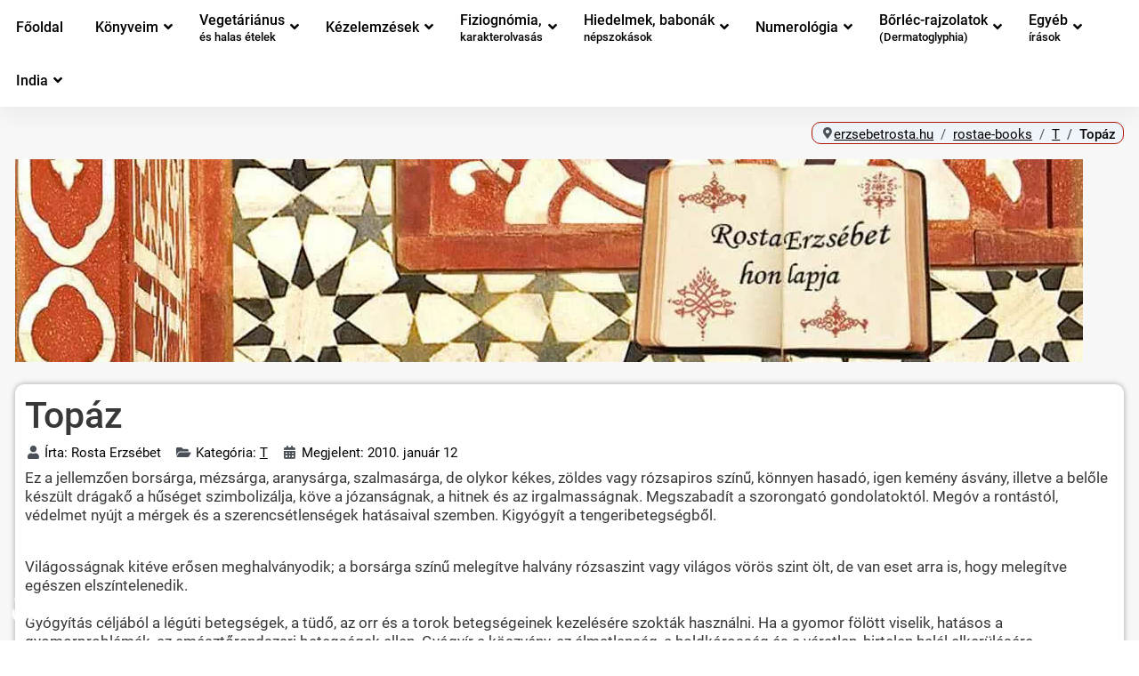

--- FILE ---
content_type: text/html; charset=utf-8
request_url: https://erzsebetrosta.hu/rostae-books/t/topaz.html
body_size: 10857
content:
<!DOCTYPE html><html lang=hu-hu dir=ltr><head><meta charset=utf-8><meta name=rights content=cc-by-sa-3.0><meta name=author content="Rosta Erzsu00e9bet"><meta name=viewport content="width=device-width, initial-scale=1"><meta name=theme-color content=#eb1e00><meta name=description content="A korábbi rostae-books.com-on található tartalmak ide költöztek."><meta name=generator content="Joomla! - Open Source Content Management"><link rel=modulepreload href=/media/com_finder/js/finder.min.js?a2c3894d062787a266d59d457ffba5481b639f64 fetchpriority=low><link rel=modulepreload href=/media/system/js/messages.min.js?7f7aa28ac8e8d42145850e8b45b3bc82ff9a6411 fetchpriority=low><title>Topáz</title><link href=/media/templates/site/cassiopeia_rosta/images/joomla-favicon.svg rel=icon type=image/svg+xml><link href=/media/templates/site/cassiopeia_rosta/images/favicon.ico rel="alternate icon" type=image/vnd.microsoft.icon><link href=/media/templates/site/cassiopeia_rosta/images/joomla-favicon-pinned.svg rel=mask-icon color=#000><link href=https://erzsebetrosta.hu/kereses.opensearch rel=search title="OpenSearch Rosta Erzsébet honlapja" type=application/opensearchdescription+xml><link href=https://erzsebetrosta.hu/rostae-books/t/topaz.html rel=canonical><link href=/media/system/css/joomla-fontawesome.min.css?2d916151af1a778b92195402143a5f32 rel=lazy-stylesheet /><noscript><link href=/media/system/css/joomla-fontawesome.min.css?2d916151af1a778b92195402143a5f32 rel=stylesheet /></noscript><link href=/media/templates/site/cassiopeia/css/global/colors_alternative.min.css?2d916151af1a778b92195402143a5f32 rel=stylesheet /><link href=/media/templates/site/cassiopeia/css/global/fonts-local_roboto.min.css?2d916151af1a778b92195402143a5f32 rel=lazy-stylesheet media=print onload="this.media='all'"/><noscript><link href=/media/templates/site/cassiopeia/css/global/fonts-local_roboto.min.css?2d916151af1a778b92195402143a5f32 rel=stylesheet /></noscript><link href=/media/templates/site/cassiopeia/css/template.min.css?2d916151af1a778b92195402143a5f32 rel=stylesheet /><link href=/media/templates/site/cassiopeia/css/vendor/joomla-custom-elements/joomla-alert.min.css?0.2.0 rel=stylesheet /><link href=/media/templates/site/cassiopeia_rosta/css/user.css?2d916151af1a778b92195402143a5f32 rel=stylesheet /><link href=/modules/mod_djmegamenu/themes/clean/css/djmegamenu.css?4.3.4.pro rel=stylesheet /><link href=/modules/mod_djmegamenu/assets/css/offcanvas_right.min.css?4.3.4.pro rel=stylesheet /><link href=/modules/mod_djmegamenu/mobilethemes/light/djmobilemenu.css?4.3.4.pro rel=stylesheet /><style>:root{--hue:214;--template-bg-light:#f0f4fb;--template-text-dark:#495057;--template-text-light:#fff;--template-link-color:#2a69b8;--template-special-color:#001B4C}</style><style>#dj-megamenu319,#dj-megamenu319sticky{background:rgba(255,255,255,1)}#dj-megamenu319 li a.dj-up_a{color:rgba(0,0,0,1)}#dj-megamenu319 li a.dj-up_a small.subtitle{color:rgba(0,0,0,1)}#dj-megamenu319sticky,#dj-megamenu319.dj-megamenu-fixed{background:rgba(255,255,255,1)}#dj-megamenu319.dj-megamenu-fixed li a.dj-up_a{color:rgba(0,0,0,1)}#dj-megamenu319.dj-megamenu-fixed li a.dj-up_a small.subtitle{color:rgba(0,0,0,1)}#dj-megamenu319 li:hover a.dj-up_a,#dj-megamenu319 li.hover a.dj-up_a,#dj-megamenu319 li.active a.dj-up_a{background:rgba(245,245,245,1)}#dj-megamenu319 li:hover a.dj-up_a,#dj-megamenu319 li.hover a.dj-up_a,#dj-megamenu319 li.active a.dj-up_a{color:rgba(173,22,0,1)}#dj-megamenu319 li:hover a.dj-up_a small.subtitle,#dj-megamenu319 li.hover a.dj-up_a small.subtitle,#dj-megamenu319 li.active a.dj-up_a small.subtitle{color:rgba(133,20,0,1)}#dj-megamenu319 li:hover div.dj-subwrap>.dj-subwrap-in,#dj-megamenu319 li.hover div.dj-subwrap>.dj-subwrap-in{background-color:rgba(242,242,242,1)}#dj-megamenu319 li:hover div.dj-subwrap li:hover>div.dj-subwrap>.dj-subwrap-in,#dj-megamenu319 li.hover div.dj-subwrap li.hover>div.dj-subwrap>.dj-subwrap-in{background-color:rgba(242,242,242,1)}#dj-megamenu319 li ul.dj-submenu>li>a{color:rgba(0,0,0,1)}#dj-megamenu319 li ul.dj-subtree>li>a{color:rgba(0,0,0,1)}#dj-megamenu319 li ul.dj-submenu>li>a small.subtitle{color:rgba(0,0,0,1)}#dj-megamenu319 li ul.dj-subtree>li{color:rgba(0,0,0,1)}#dj-megamenu319 li ul.dj-subtree>li>a small.subtitle{color:rgba(0,0,0,1)}#dj-megamenu319 li ul.dj-submenu>li>a:hover,#dj-megamenu319 li ul.dj-submenu>li>a.active,#dj-megamenu319 li ul.dj-submenu>li.hover:not(.subtree)>a{background:rgba(209,209,209,1)}#dj-megamenu319 li ul.dj-submenu>li>a:hover,#dj-megamenu319 li ul.dj-submenu>li>a.active,#dj-megamenu319 li ul.dj-submenu>li.hover:not(.subtree)>a{color:rgba(0,0,0,1)}#dj-megamenu319 li ul.dj-subtree>li>a:hover{color:rgba(0,0,0,1)}#dj-megamenu319 li ul.dj-submenu>li>a:hover small.subtitle,#dj-megamenu319 li ul.dj-submenu>li>a.active small.subtitle,#dj-megamenu319 li ul.dj-submenu>li.hover:not(.subtree)>a small.subtitle{color:rgba(0,0,0,1)}#dj-megamenu319 li ul.dj-subtree>li>a:hover small.subtitle{color:rgba(0,0,0,1)}body .dj-megamenu-overlay-box{background:rgba(0,0,0,0.3)}#dj-megamenu319.dj-megamenu-wcag *.focus,#dj-megamenu319.dj-megamenu-wcag *:focus-visible{outline-color:rgba(0,0,0,1)}</style><style>@media (min-width:980px){#dj-megamenu319mobile{display:none}}@media (max-width:979px){#dj-megamenu319,#dj-megamenu319sticky,#dj-megamenu319placeholder{display:none !important}}</style><style>.dj-hideitem{display:none !important}</style> <script type=application/json class="joomla-script-options new">{"joomla.jtext":{"MOD_FINDER_SEARCH_VALUE":"Keres\u00e9s &hellip;","ERROR":"Hiba","MESSAGE":"\u00dczenet","NOTICE":"Megjegyz\u00e9s","WARNING":"Figyelmeztet\u00e9s","JCLOSE":"Bez\u00e1r\u00e1s","JOK":"Rendben","JOPEN":"Megnyit\u00e1s"},"system.paths":{"root":"","rootFull":"https:\/\/erzsebetrosta.hu\/","base":"","baseFull":"https:\/\/erzsebetrosta.hu\/"},"csrf.token":"e580bb0c86d71f5c69b562c89b0d5d06","accessibility-options":{"labels":{"menuTitle":"Akad\u00e1lymentes\u00edt\u00e9si be\u00e1ll\u00edt\u00e1sok","increaseText":"Sz\u00f6vegm\u00e9ret n\u00f6vel\u00e9se","decreaseText":"Sz\u00f6vegm\u00e9ret cs\u00f6kkent\u00e9se","increaseTextSpacing":"Sz\u00f6vegk\u00f6z n\u00f6vel\u00e9se","decreaseTextSpacing":"Sz\u00f6vegk\u00f6z cs\u00f6kkent\u00e9se","invertColors":"Invert\u00e1lt sz\u00ednek","grayHues":"Sz\u00fcrke \u00e1rnyalatok","underlineLinks":"Hivatkoz\u00e1sok al\u00e1h\u00faz\u00e1sa","bigCursor":"Nagy kurzor","readingGuide":"Olvas\u00e1si \u00fatmutat\u00f3","textToSpeech":"Sz\u00f6veg besz\u00e9dd\u00e9","speechToText":"Besz\u00e9d sz\u00f6vegg\u00e9","resetTitle":"Alaphelyzet","closeTitle":"Bez\u00e1r\u00e1s"},"icon":{"position":{"left":{"size":"0","units":"px"}},"useEmojis":true},"hotkeys":{"enabled":true,"helpTitles":true},"textToSpeechLang":["hu-HU"],"speechToTextLang":["hu-HU"]}}</script> <script type=application/ld+json>{"@context":"https:\/\/schema.org","@type":"BreadcrumbList","itemListElement":[{"@type":"ListItem","position":1,"item":{"@id":"https:\/\/erzsebetrosta.hu\/","name":"erzsebetrosta.hu"}},{"@type":"ListItem","position":2,"item":{"@id":"https:\/\/erzsebetrosta.hu\/rostae-books.html","name":"rostae-books"}},{"@type":"ListItem","position":3,"item":{"@id":"https:\/\/erzsebetrosta.hu\/rostae-books\/t.html","name":"T"}},{"@type":"ListItem","position":4,"item":{"name":"Topáz"}}]}</script><link rel=stylesheet href=/media/com_jchoptimize/core/css/ls.effects.css?8.2.1><noscript><style>img.jch-lazyload,iframe.jch-lazyload{display:none}</style> </noscript> </head><body class="site com_content wrapper-static view-article layout-blog no-task itemid-1521 rostaebooks has-sidebar-right"> <header class="header container-header full-width"><div class="grid-child container-nav"><div class=dj-megamenu-wrapper data-joomla4 data-tmpl=cassiopeia_rosta><div id=dj-megamenu319sticky class="dj-megamenu dj-megamenu-clean dj-megamenu-wcag dj-megamenu-custom horizontalMenu  dj-fa-5 dj-megamenu-sticky" style="display: none;"> </div><ul id=dj-megamenu319 class="dj-megamenu dj-megamenu-clean dj-megamenu-wcag dj-megamenu-custom horizontalMenu  dj-fa-5" data-options='{"wrap":null,"animIn":"fadeIn","animOut":"fadeOut","animSpeed":"fast","openDelay":"0","closeDelay":"250","event":"mouseenter","eventClose":"mouseleave","fixed":"1","offset":"0","theme":"clean","direction":"ltr","wcag":"1","overlay":"0"}' data-trigger=979 role=menubar aria-label=DJ-MegaMenu> <li class="dj-up itemid2212 first" role=none><a class="dj-up_a  " href=/ role=menuitem><span><span class=title><span class=name>Főoldal</span></span></span></a></li><li class="dj-up itemid1887 parent" role=none><a class="dj-up_a  " aria-haspopup=true aria-expanded=false href=/konyveim.html role=menuitem><span class=dj-drop><span class=title><span class=name>Könyveim</span></span><span class=arrow aria-hidden=true></span></span></a><div class="dj-subwrap  multiple_cols subcols2" style=""><div class=dj-subwrap-in style=width:512px;><div class=dj-subcol style=width:256px><ul class=dj-submenu role=menu aria-label=Könyveim><li class="itemid2213 first" role=none><a href=/konyveim/hiedelmek-hagyomanyok-babonak.html role=menuitem><span class=title><span class=name>Hiedelmek, hagyományok, babonák a világ minden tájáról</span></span></a></li><li class=itemid2214 role=none><a href=/konyveim/tenyerunkben-a-jovo-riportkonyv.html role=menuitem><span class=title><span class=name>Tenyérjóslás</span></span></a></li><li class=itemid2215 role=none><a href=/konyveim/nagy-tenyerkonyv.html role=menuitem><span class=title><span class=name>Nagy tenyérkönyv</span></span></a></li><li class=itemid2216 role=none><a href=/konyveim/titokzatos-szamok-numerologia.html role=menuitem><span class=title><span class=name>Titokzatos számok</span></span></a></li><li class=itemid2217 role=none><a href=/konyveim/kezdiagnosztika.html role=menuitem><span class=title><span class=name>Kézdiagnosztika</span></span></a></li></ul></div><div class=dj-subcol style=width:256px><ul class=dj-submenu role=menu aria-label="Pályaválasztási tanácsadó"><li class="itemid2218 first" role=none><a href=/konyveim/palyavalasztasi-tanacsado.html role=menuitem><span class=title><span class=name>Pályaválasztási tanácsadó</span></span></a></li><li class=itemid2219 role=none><a href=/konyveim/csalo-csalo-autoval-a-bengali-obolig.html role=menuitem><span class=title><span class=name>Csalo! Csalo</span></span></a></li><li class=itemid2220 role=none><a href=/konyveim/vegetarianus-konyha-indiaban.html role=menuitem><span class=title><span class=name>Vegetáriánus konyha Indiában</span></span></a></li><li class=itemid2221 role=none><a href=/konyveim/kinai-kezdiagnosztika.html role=menuitem><span class=title><span class=name>Kínai kézdiagnosztika</span></span></a></li><li class=itemid2222 role=none><a href=/konyveim/hindu-tenyerjoslas.html role=menuitem><span class=title><span class=name>Hindu tenyérjóslás</span></span></a></li><li class="itemid2211 active" role=none><a class="active " href=/rostae-books.html role=menuitem><span class=title><span class=name>Rostae-books.com (Archivált tartalom)</span></span></a></li></ul></div></div></div></li><li class="dj-up itemid1904 parent" role=none><a class="dj-up_a  withsubtitle " aria-haspopup=true aria-expanded=false href=/vegetarianus-es-halas-etelek.html title="Vegetáriánus és halas ételek" role=menuitem><span class=dj-drop><span class=title><span class=name>Vegetáriánus</span><small class=subtitle>és halas ételek</small></span><span class=arrow aria-hidden=true></span></span></a><div class="dj-subwrap  single_column subcols1" style=""><div class=dj-subwrap-in style=width:256px;><div class=dj-subcol style=width:256px><ul class=dj-submenu role=menu aria-label=Vegetáriánus><li class="itemid1905 first" role=none><a href=/vegetarianus-es-halas-etelek/italok.html role=menuitem><span class=title><span class=name>Italok</span></span></a></li><li class=itemid1906 role=none><a href=/vegetarianus-es-halas-etelek/konyhai-tippek-trukkok.html role=menuitem><span class=title><span class=name>Konyhai tippek, trükkök</span></span></a></li><li class=itemid2313 role=none><a href=/vegetarianus-es-halas-etelek/edessegek-sutemenyek.html role=menuitem><span class=title><span class=name>Édességek, sütemények</span></span></a></li></ul></div></div></div></li><li class="dj-up itemid1932 parent" role=none><a class="dj-up_a  " aria-haspopup=true aria-expanded=false href=/kezelemzesek.html role=menuitem><span class=dj-drop><span class=title><span class=name>Kézelemzések</span></span><span class=arrow aria-hidden=true></span></span></a><div class="dj-subwrap  single_column subcols1" style=""><div class=dj-subwrap-in style=width:256px;><div class=dj-subcol style=width:256px><ul class=dj-submenu role=menu aria-label=Kézelemzések><li class="itemid1922 first parent" role=none><a class="dj-more " aria-haspopup=true aria-expanded=false href=/kezelemzes-gyakorlata.html role=menuitem><span class=title><span class=name>A kézelemzés gyakorlata</span></span><span class=arrow aria-hidden=true></span></a><div class="dj-subwrap  single_column subcols1" style=""><div class=dj-subwrap-in style=width:256px;><div class=dj-subcol style=width:256px><ul class=dj-submenu role=menu aria-label="A kézelemzés gyakorlata"><li class="itemid1923 first" role=none><a href=/kezelemzes-gyakorlata/kez.html role=menuitem><span class=title><span class=name>A kéz</span></span></a></li><li class=itemid1924 role=none><a href=/kezelemzes-gyakorlata/tenyer-vonalai.html role=menuitem><span class=title><span class=name>A tenyér vonalai</span></span></a></li><li class=itemid1925 role=none><a href=/kezelemzes-gyakorlata/az-ujjak.html role=menuitem><span class=title><span class=name>Az ujjak</span></span></a></li><li class=itemid1926 role=none><a href=/kezelemzes-gyakorlata/kezolvasas-kinai-orvoslas.html role=menuitem><span class=title><span class=name>Kézolvasás a hagyományos kínai orvoslásban</span></span></a></li><li class=itemid1927 role=none><a href=/kezelemzes-gyakorlata/orvosi-palmisztria.html role=menuitem><span class=title><span class=name>Orvosi palmisztria</span></span></a></li></ul></div></div></div></li><li class=itemid1933 role=none><a href=/kezelemzesek/anonim-szemelyek-kezelemzese.html role=menuitem><span class=title><span class=name>Anonim személyek kézelemzése</span></span></a></li><li class=itemid1934 role=none><a href=/kezelemzesek/ismert-emberek-kezelemzese.html role=menuitem><span class=title><span class=name>Ismert emberek kézelemzése</span></span></a></li></ul></div></div></div></li><li class="dj-up itemid1912 parent" role=none><a class="dj-up_a  withsubtitle " aria-haspopup=true aria-expanded=false href=/fiziognomia-karakterolvasas.html title="Fiziognómia - karakterolvasás" role=menuitem><span class=dj-drop><span class=title><span class=name>Fiziognómia,</span><small class=subtitle>karakterolvasás</small></span><span class=arrow aria-hidden=true></span></span></a><div class="dj-subwrap  multiple_cols subcols2" style=""><div class=dj-subwrap-in style=width:360px;><div class=dj-subcol style=width:180px><ul class=dj-submenu role=menu aria-label=Fiziognómia,><li class="itemid1913 first" role=none><a href=/fiziognomia-karakterolvasas/fulek.html role=menuitem><span class=title><span class=name>A fülek</span></span></a></li><li class=itemid1914 role=none><a href=/fiziognomia-karakterolvasas/homlok.html role=menuitem><span class=title><span class=name>A homlok</span></span></a></li><li class=itemid1915 role=none><a href=/fiziognomia-karakterolvasas/szemek.html role=menuitem><span class=title><span class=name>A szemek</span></span></a></li><li class=itemid1916 role=none><a href=/fiziognomia-karakterolvasas/szaj.html role=menuitem><span class=title><span class=name>A száj</span></span></a></li><li class=itemid1917 role=none><a href=/fiziognomia-karakterolvasas/arcszorzet-haj.html role=menuitem><span class=title><span class=name>Arcszőrzet, haj</span></span></a></li></ul></div><div class=dj-subcol style=width:180px><ul class=dj-submenu role=menu aria-label="Az arc"><li class="itemid1918 first" role=none><a href=/fiziognomia-karakterolvasas/arc.html role=menuitem><span class=title><span class=name>Az arc</span></span></a></li><li class=itemid1921 role=none><a href=/fiziognomia-karakterolvasas/orr.html role=menuitem><span class=title><span class=name>Az orr</span></span></a></li><li class=itemid1919 role=none><a href=/fiziognomia-karakterolvasas/all.html role=menuitem><span class=title><span class=name>Az áll</span></span></a></li><li class=itemid1920 role=none><a href=/fiziognomia-karakterolvasas/testreszek.html role=menuitem><span class=title><span class=name>Testrészek</span></span></a></li></ul></div></div></div></li><li class="dj-up itemid1893 parent" role=none><a class="dj-up_a  withsubtitle " aria-haspopup=true aria-expanded=false href=/hiedelmek-babonak-nepszokasok.html title="Hiedelmek, babonák, népszokások" role=menuitem><span class=dj-drop><span class=title><span class=name>Hiedelmek, babonák</span><small class=subtitle>népszokások</small></span><span class=arrow aria-hidden=true></span></span></a><div class="dj-subwrap  multiple_cols subcols2" style=""><div class=dj-subwrap-in style=width:512px;><div class=dj-subcol style=width:256px><ul class=dj-submenu role=menu aria-label="Hiedelmek, babonák"><li class="itemid1895 first" role=none><a href=/hiedelmek-babonak-nepszokasok/a-szamok-jelentese-misztikuma-es-szimbolikaja.html role=menuitem><span class=title><span class=name>A számok jelentése, misztikuma és szimbolikája</span></span></a></li><li class=itemid1896 role=none><a href=/hiedelmek-babonak-nepszokasok/az-emberi-test.html role=menuitem><span class=title><span class=name>Az emberi test</span></span></a></li><li class=itemid1897 role=none><a href=/hiedelmek-babonak-nepszokasok/bolygok-egitestek.html role=menuitem><span class=title><span class=name>Bolygók, égitestek</span></span></a></li><li class=itemid1894 role=none><a href=/hiedelmek-babonak-nepszokasok/egyeb.html role=menuitem><span class=title><span class=name>Egyéb írások</span></span></a></li><li class=itemid1902 role=none><a href=/hiedelmek-babonak-nepszokasok/gyogymodok.html role=menuitem><span class=title><span class=name>Gyógymódok</span></span></a></li></ul></div><div class=dj-subcol style=width:256px><ul class=dj-submenu role=menu aria-label="Jeles napok, ünnepek"><li class="itemid1898 first" role=none><a href=/hiedelmek-babonak-nepszokasok/jeles-napok-unnepek.html role=menuitem><span class=title><span class=name>Jeles napok, ünnepek</span></span></a></li><li class=itemid1903 role=none><a href=/hiedelmek-babonak-nepszokasok/jovendolesek.html role=menuitem><span class=title><span class=name>Jövendölések</span></span></a></li><li class=itemid1899 role=none><a href=/hiedelmek-babonak-nepszokasok/novenyvilag.html role=menuitem><span class=title><span class=name>Növényvilág</span></span></a></li><li class=itemid1900 role=none><a href=/hiedelmek-babonak-nepszokasok/szex-babonak.html role=menuitem><span class=title><span class=name>Szex-babonák</span></span></a></li><li class=itemid1901 role=none><a href=/hiedelmek-babonak-nepszokasok/allatvilag.html role=menuitem><span class=title><span class=name>Állatvilág</span></span></a></li></ul></div></div></div></li><li class="dj-up itemid1908 parent" role=none><a class="dj-up_a  " aria-haspopup=true aria-expanded=false href=/fejezetek-a-numerologiabol.html title="Fejezetek a numerológiából" role=menuitem><span class=dj-drop><span class=title><span class=name>Numerológia</span></span><span class=arrow aria-hidden=true></span></span></a><div class="dj-subwrap  single_column subcols1" style=""><div class=dj-subwrap-in style=width:256px;><div class=dj-subcol style=width:256px><ul class=dj-submenu role=menu aria-label=Numerológia><li class="itemid1909 first" role=none><a href=/fejezetek-a-numerologiabol/indiai-szammisztika-a-sorsszam.html role=menuitem><span class=title><span class=name>Indiai számmisztika - A sorsszám</span></span></a></li><li class=itemid1910 role=none><a href=/fejezetek-a-numerologiabol/klasszikus-numerologia.html role=menuitem><span class=title><span class=name>Klasszikus numerológia</span></span></a></li><li class=itemid1911 role=none><a href=/fejezetek-a-numerologiabol/modern-numerologia.html role=menuitem><span class=title><span class=name>Modern numerológia</span></span></a></li></ul></div></div></div></li><li class="dj-up itemid1928 parent" role=none><a class="dj-up_a  withsubtitle " aria-haspopup=true aria-expanded=false href=/borlec-rajzolatok-dermatoglyphia.html title="Bőrléc-rajzolatok (Dermatoglyphia)" role=menuitem><span class=dj-drop><span class=title><span class=name>Bőrléc-rajzolatok</span><small class=subtitle>(Dermatoglyphia)</small></span><span class=arrow aria-hidden=true></span></span></a><div class="dj-subwrap  single_column subcols1" style=""><div class=dj-subwrap-in style=width:256px;><div class=dj-subcol style=width:256px><ul class=dj-submenu role=menu aria-label=Bőrléc-rajzolatok><li class="itemid1929 first" role=none><a href=/borlec-rajzolatok-dermatoglyphia/borrajzolatok-tudomanya.html role=menuitem><span class=title><span class=name>A bőrrajzolatok tudománya, a dermatoglífia</span></span></a></li><li class=itemid1930 role=none><a href=/borlec-rajzolatok-dermatoglyphia/kiemelkedesek-a-tenyeren.html role=menuitem><span class=title><span class=name>Kiemelkedések a tenyéren</span></span></a></li><li class=itemid1931 role=none><a href=/borlec-rajzolatok-dermatoglyphia/szimbolumok-jelek-a-kezeken.html role=menuitem><span class=title><span class=name>Szimbólumok, jelek a kezeken</span></span></a></li></ul></div></div></div></li><li class="dj-up itemid1935 parent" role=none><a class="dj-up_a  withsubtitle " aria-haspopup=true aria-expanded=false href=/egyeb-erdekes-irasok.html title="Egyéb érdekes írások" role=menuitem><span class=dj-drop><span class=title><span class=name>Egyéb</span><small class=subtitle>írások</small></span><span class=arrow aria-hidden=true></span></span></a><div class="dj-subwrap  multiple_cols subcols3" style=""><div class=dj-subwrap-in style=width:768px;><div class=dj-subcol style=width:256px><ul class=dj-submenu role=menu aria-label=Egyéb><li class="itemid1948 first parent" role=none><a class="dj-more " aria-haspopup=true aria-expanded=false href=/olvasoink-kerdeztek.html role=menuitem><span class=title><span class=name>Olvasóink kérdezték</span></span><span class=arrow aria-hidden=true></span></a><div class="dj-subwrap  multiple_cols subcols2" style=""><div class=dj-subwrap-in style=width:512px;><div class=dj-subcol style=width:256px><ul class=dj-submenu role=menu aria-label="Olvasóink kérdezték"><li class="itemid1949 first" role=none><a href=/olvasoink-kerdeztek/hiedelmek-babonak.html role=menuitem><span class=title><span class=name>Hiedelmek, babonák</span></span></a></li><li class=itemid1950 role=none><a href=/olvasoink-kerdeztek/kezek-ujjak-kormok.html role=menuitem><span class=title><span class=name>Kezek, ujjak, körmök</span></span></a></li><li class=itemid1951 role=none><a href=/olvasoink-kerdeztek/szimbolikak.html role=menuitem><span class=title><span class=name>Szimbolikák</span></span></a></li></ul></div><div class=dj-subcol style=width:256px><ul class=dj-submenu role=menu aria-label=Számmisztika><li class="itemid1952 first" role=none><a href=/olvasoink-kerdeztek/szammisztika.html role=menuitem><span class=title><span class=name>Számmisztika</span></span></a></li><li class=itemid1953 role=none><a href=/olvasoink-kerdeztek/almok.html role=menuitem><span class=title><span class=name>Álmok</span></span></a></li><li class=itemid1954 role=none><a href=/olvasoink-kerdeztek/egyeb.html role=menuitem><span class=title><span class=name>Egyéb olvasói kérdések</span></span></a></li></ul></div></div></div></li><li class=itemid1936 role=none><a href=/egyeb-erdekes-irasok/egeszseg.html role=menuitem><span class=title><span class=name>Egészség</span></span></a></li><li class=itemid1937 role=none><a href=/egyeb-erdekes-irasok/hazai-elmenybeszamolok.html role=menuitem><span class=title><span class=name>Hazai élménybeszámolók</span></span></a></li><li class=itemid1938 role=none><a href=/egyeb-erdekes-irasok/idojaras.html role=menuitem><span class=title><span class=name>Időjárás</span></span></a></li><li class=itemid1939 role=none><a href=/egyeb-erdekes-irasok/izometrias-torna.html role=menuitem><span class=title><span class=name>Izometriás torna</span></span></a></li></ul></div><div class=dj-subcol style=width:256px><ul class=dj-submenu role=menu aria-label=Jövendölés><li class="itemid1940 first" role=none><a href=/egyeb-erdekes-irasok/jovendoles.html role=menuitem><span class=title><span class=name>Jövendölés</span></span></a></li><li class=itemid1941 role=none><a href=/egyeb-erdekes-irasok/irany-dalmacia.html role=menuitem><span class=title><span class=name>Montenegró és Albánia helyett irány Dalmácia, avagy miként utazhatunk kutyával</span></span></a></li><li class=itemid1942 role=none><a href=/egyeb-erdekes-irasok/riportok.html role=menuitem><span class=title><span class=name>Riportok</span></span></a></li><li class=itemid1943 role=none><a href=/egyeb-erdekes-irasok/szexualis-perverziok.html role=menuitem><span class=title><span class=name>Szexuális perverziók</span></span></a></li></ul></div><div class=dj-subcol style=width:256px><ul class=dj-submenu role=menu aria-label=Színek><li class="itemid1944 first" role=none><a href=/egyeb-erdekes-irasok/szinek.html role=menuitem><span class=title><span class=name>Színek</span></span></a></li><li class=itemid1945 role=none><a href=/egyeb-erdekes-irasok/tovabbi-irasok.html role=menuitem><span class=title><span class=name>További írások</span></span></a></li><li class=itemid1946 role=none><a href=/egyeb-erdekes-irasok/almok.html role=menuitem><span class=title><span class=name>Álmok</span></span></a></li><li class=itemid1947 role=none><a href=/egyeb-erdekes-irasok/erdekessegek-az-allatvilagbol.html role=menuitem><span class=title><span class=name>Érdekességek az állatvilágból</span></span></a></li></ul></div></div></div></li><li class="dj-up itemid2210 parent separator" role=none><a class="dj-up_a  " aria-haspopup=true aria-expanded=false tabindex=0 role=menuitem><span class=dj-drop><span class=title><span class=name>India</span></span><span class=arrow aria-hidden=true></span></span></a><div class="dj-subwrap open-left single_column subcols1" style=""><div class=dj-subwrap-in style=width:256px;><div class=dj-subcol style=width:256px><ul class=dj-submenu role=menu aria-label=India><li class="itemid1888 first" role=none><a href=/india-ahogy-megismertem.html role=menuitem><span class=title><span class=name>INDIA - ahogy megismertem</span></span></a></li><li class=itemid1889 role=none><a href=/india-ahogy-megismertem/delhi-es-kornyeke.html role=menuitem><span class=title><span class=name>Delhi és környéke</span></span></a></li><li class=itemid1890 role=none><a href=/india-ahogy-megismertem/del-india-kerala.html role=menuitem><span class=title><span class=name>Dél-India - Kerala</span></span></a></li><li class=itemid1891 role=none><a href=/india-ahogy-megismertem/kasmiri-kirandulas.html role=menuitem><span class=title><span class=name>Kasmiri kirándulás</span></span></a></li><li class=itemid1962 role=none><a href=/india-ahogy-megismertem/egyeb.html role=menuitem><span class=title><span class=name>Egyéb írások (India)</span></span></a></li><li class=itemid1892 role=none><a href=/autoval-a-bengali-obolig.html role=menuitem><span class=title><span class=name>Autóval a Bengáli-öbölig - Harmadszor Indiában</span></span></a></li><li class=itemid2315 role=none><a href=/konyveim/vegetarianus-konyha-indiaban.html role=menuitem><span class=title><span class=name>Vegetáriánus konyha Indiában</span></span></a></li><li class=itemid2316 role=none><a href=/fejezetek-a-numerologiabol/indiai-szammisztika-a-sorsszam.html role=menuitem><span class=title><span class=name>Indiai számmisztika - A sorsszám</span></span></a></li></ul></div></div></div></li></ul><div id=dj-megamenu319mobile class="dj-megamenu-offcanvas dj-megamenu-offcanvas-light hasSubtitles "> <a href=# class=dj-mobile-open-btn aria-label="Open mobile menu"><span class="fa fa-bars" aria-hidden=true></span></a> <aside id=dj-megamenu319offcanvas class="dj-offcanvas dj-fa-5 dj-offcanvas-light dj-offcanvas-right hasSubtitles " data-effect=1 aria-hidden=true aria-label=DJ-MegaMenu><div class=dj-offcanvas-top> <a href=# class=dj-offcanvas-close-btn aria-label="Close mobile menu"><span class="fa fa-close" aria-hidden=true></span></a> </div><div class=dj-offcanvas-content><ul class="dj-mobile-nav dj-mobile-light hasSubtitles " role=menubar> <li class="dj-mobileitem itemid-2212" role=none><a href=/ role=menuitem><span class=title><span class=name>Főoldal</span></span></a></li><li class="dj-mobileitem itemid-1887 deeper parent" role=none><a aria-haspopup=true aria-expanded=false href=/konyveim.html role=menuitem><span class=title><span class=name>Könyveim</span></span><span class=arrow aria-hidden=true></span></a><ul class=dj-mobile-nav-child><li class="dj-mobileitem itemid-2213" role=none><a href=/konyveim/hiedelmek-hagyomanyok-babonak.html role=menuitem><span class=title><span class=name>Hiedelmek, hagyományok, babonák a világ minden tájáról</span></span></a></li><li class="dj-mobileitem itemid-2214" role=none><a href=/konyveim/tenyerunkben-a-jovo-riportkonyv.html role=menuitem><span class=title><span class=name>Tenyérjóslás</span></span></a></li><li class="dj-mobileitem itemid-2215" role=none><a href=/konyveim/nagy-tenyerkonyv.html role=menuitem><span class=title><span class=name>Nagy tenyérkönyv</span></span></a></li><li class="dj-mobileitem itemid-2216" role=none><a href=/konyveim/titokzatos-szamok-numerologia.html role=menuitem><span class=title><span class=name>Titokzatos számok</span></span></a></li><li class="dj-mobileitem itemid-2217" role=none><a href=/konyveim/kezdiagnosztika.html role=menuitem><span class=title><span class=name>Kézdiagnosztika</span></span></a></li><li class="dj-mobileitem itemid-2218" role=none><a href=/konyveim/palyavalasztasi-tanacsado.html role=menuitem><span class=title><span class=name>Pályaválasztási tanácsadó</span></span></a></li><li class="dj-mobileitem itemid-2219" role=none><a href=/konyveim/csalo-csalo-autoval-a-bengali-obolig.html role=menuitem><span class=title><span class=name>Csalo! Csalo</span></span></a></li><li class="dj-mobileitem itemid-2220" role=none><a href=/konyveim/vegetarianus-konyha-indiaban.html role=menuitem><span class=title><span class=name>Vegetáriánus konyha Indiában</span></span></a></li><li class="dj-mobileitem itemid-2221" role=none><a href=/konyveim/kinai-kezdiagnosztika.html role=menuitem><span class=title><span class=name>Kínai kézdiagnosztika</span></span></a></li><li class="dj-mobileitem itemid-2222" role=none><a href=/konyveim/hindu-tenyerjoslas.html role=menuitem><span class=title><span class=name>Hindu tenyérjóslás</span></span></a></li><li class="dj-mobileitem itemid-2211 current active" role=none><a href=/rostae-books.html role=menuitem><span class=title><span class=name>Rostae-books.com (Archivált tartalom)</span></span></a></li></ul></li><li class="dj-mobileitem itemid-1904 deeper parent" role=none><a class=" withsubtitle " aria-haspopup=true aria-expanded=false href=/vegetarianus-es-halas-etelek.html title="Vegetáriánus és halas ételek" role=menuitem><span class=title><span class=name>Vegetáriánus</span><small class=subtitle>és halas ételek</small></span><span class=arrow aria-hidden=true></span></a><ul class=dj-mobile-nav-child><li class="dj-mobileitem itemid-1905" role=none><a class=" withsubtitle " href=/vegetarianus-es-halas-etelek/italok.html role=menuitem><span class=title><span class=name>Italok</span></span></a></li><li class="dj-mobileitem itemid-1906" role=none><a class=" withsubtitle " href=/vegetarianus-es-halas-etelek/konyhai-tippek-trukkok.html role=menuitem><span class=title><span class=name>Konyhai tippek, trükkök</span></span></a></li><li class="dj-mobileitem itemid-2313" role=none><a class=" withsubtitle " href=/vegetarianus-es-halas-etelek/edessegek-sutemenyek.html role=menuitem><span class=title><span class=name>Édességek, sütemények</span></span></a></li></ul></li><li class="dj-mobileitem itemid-1932 deeper parent" role=none><a class=" withsubtitle " aria-haspopup=true aria-expanded=false href=/kezelemzesek.html role=menuitem><span class=title><span class=name>Kézelemzések</span></span><span class=arrow aria-hidden=true></span></a><ul class=dj-mobile-nav-child><li class="dj-mobileitem itemid-1922 deeper parent" role=none><a class=" withsubtitle " aria-haspopup=true aria-expanded=false href=/kezelemzes-gyakorlata.html role=menuitem><span class=title><span class=name>A kézelemzés gyakorlata</span></span><span class=arrow aria-hidden=true></span></a><ul class=dj-mobile-nav-child><li class="dj-mobileitem itemid-1923" role=none><a class=" withsubtitle " href=/kezelemzes-gyakorlata/kez.html role=menuitem><span class=title><span class=name>A kéz</span></span></a></li><li class="dj-mobileitem itemid-1924" role=none><a class=" withsubtitle " href=/kezelemzes-gyakorlata/tenyer-vonalai.html role=menuitem><span class=title><span class=name>A tenyér vonalai</span></span></a></li><li class="dj-mobileitem itemid-1925" role=none><a class=" withsubtitle " href=/kezelemzes-gyakorlata/az-ujjak.html role=menuitem><span class=title><span class=name>Az ujjak</span></span></a></li><li class="dj-mobileitem itemid-1926" role=none><a class=" withsubtitle " href=/kezelemzes-gyakorlata/kezolvasas-kinai-orvoslas.html role=menuitem><span class=title><span class=name>Kézolvasás a hagyományos kínai orvoslásban</span></span></a></li><li class="dj-mobileitem itemid-1927" role=none><a class=" withsubtitle " href=/kezelemzes-gyakorlata/orvosi-palmisztria.html role=menuitem><span class=title><span class=name>Orvosi palmisztria</span></span></a></li></ul></li><li class="dj-mobileitem itemid-1933" role=none><a class=" withsubtitle " href=/kezelemzesek/anonim-szemelyek-kezelemzese.html role=menuitem><span class=title><span class=name>Anonim személyek kézelemzése</span></span></a></li><li class="dj-mobileitem itemid-1934" role=none><a class=" withsubtitle " href=/kezelemzesek/ismert-emberek-kezelemzese.html role=menuitem><span class=title><span class=name>Ismert emberek kézelemzése</span></span></a></li></ul></li><li class="dj-mobileitem itemid-1912 deeper parent" role=none><a class=" withsubtitle withsubtitle " aria-haspopup=true aria-expanded=false href=/fiziognomia-karakterolvasas.html title="Fiziognómia - karakterolvasás" role=menuitem><span class=title><span class=name>Fiziognómia,</span><small class=subtitle>karakterolvasás</small></span><span class=arrow aria-hidden=true></span></a><ul class=dj-mobile-nav-child><li class="dj-mobileitem itemid-1913" role=none><a class=" withsubtitle withsubtitle " href=/fiziognomia-karakterolvasas/fulek.html role=menuitem><span class=title><span class=name>A fülek</span></span></a></li><li class="dj-mobileitem itemid-1914" role=none><a class=" withsubtitle withsubtitle " href=/fiziognomia-karakterolvasas/homlok.html role=menuitem><span class=title><span class=name>A homlok</span></span></a></li><li class="dj-mobileitem itemid-1915" role=none><a class=" withsubtitle withsubtitle " href=/fiziognomia-karakterolvasas/szemek.html role=menuitem><span class=title><span class=name>A szemek</span></span></a></li><li class="dj-mobileitem itemid-1916" role=none><a class=" withsubtitle withsubtitle " href=/fiziognomia-karakterolvasas/szaj.html role=menuitem><span class=title><span class=name>A száj</span></span></a></li><li class="dj-mobileitem itemid-1917" role=none><a class=" withsubtitle withsubtitle " href=/fiziognomia-karakterolvasas/arcszorzet-haj.html role=menuitem><span class=title><span class=name>Arcszőrzet, haj</span></span></a></li><li class="dj-mobileitem itemid-1918" role=none><a class=" withsubtitle withsubtitle " href=/fiziognomia-karakterolvasas/arc.html role=menuitem><span class=title><span class=name>Az arc</span></span></a></li><li class="dj-mobileitem itemid-1921" role=none><a class=" withsubtitle withsubtitle " href=/fiziognomia-karakterolvasas/orr.html role=menuitem><span class=title><span class=name>Az orr</span></span></a></li><li class="dj-mobileitem itemid-1919" role=none><a class=" withsubtitle withsubtitle " href=/fiziognomia-karakterolvasas/all.html role=menuitem><span class=title><span class=name>Az áll</span></span></a></li><li class="dj-mobileitem itemid-1920" role=none><a class=" withsubtitle withsubtitle " href=/fiziognomia-karakterolvasas/testreszek.html role=menuitem><span class=title><span class=name>Testrészek</span></span></a></li></ul></li><li class="dj-mobileitem itemid-1893 deeper parent" role=none><a class=" withsubtitle withsubtitle withsubtitle " aria-haspopup=true aria-expanded=false href=/hiedelmek-babonak-nepszokasok.html title="Hiedelmek, babonák, népszokások" role=menuitem><span class=title><span class=name>Hiedelmek, babonák</span><small class=subtitle>népszokások</small></span><span class=arrow aria-hidden=true></span></a><ul class=dj-mobile-nav-child><li class="dj-mobileitem itemid-1895" role=none><a class=" withsubtitle withsubtitle withsubtitle " href=/hiedelmek-babonak-nepszokasok/a-szamok-jelentese-misztikuma-es-szimbolikaja.html role=menuitem><span class=title><span class=name>A számok jelentése, misztikuma és szimbolikája</span></span></a></li><li class="dj-mobileitem itemid-1896" role=none><a class=" withsubtitle withsubtitle withsubtitle " href=/hiedelmek-babonak-nepszokasok/az-emberi-test.html role=menuitem><span class=title><span class=name>Az emberi test</span></span></a></li><li class="dj-mobileitem itemid-1897" role=none><a class=" withsubtitle withsubtitle withsubtitle " href=/hiedelmek-babonak-nepszokasok/bolygok-egitestek.html role=menuitem><span class=title><span class=name>Bolygók, égitestek</span></span></a></li><li class="dj-mobileitem itemid-1894" role=none><a class=" withsubtitle withsubtitle withsubtitle " href=/hiedelmek-babonak-nepszokasok/egyeb.html role=menuitem><span class=title><span class=name>Egyéb írások</span></span></a></li><li class="dj-mobileitem itemid-1902" role=none><a class=" withsubtitle withsubtitle withsubtitle " href=/hiedelmek-babonak-nepszokasok/gyogymodok.html role=menuitem><span class=title><span class=name>Gyógymódok</span></span></a></li><li class="dj-mobileitem itemid-1898" role=none><a class=" withsubtitle withsubtitle withsubtitle " href=/hiedelmek-babonak-nepszokasok/jeles-napok-unnepek.html role=menuitem><span class=title><span class=name>Jeles napok, ünnepek</span></span></a></li><li class="dj-mobileitem itemid-1903" role=none><a class=" withsubtitle withsubtitle withsubtitle " href=/hiedelmek-babonak-nepszokasok/jovendolesek.html role=menuitem><span class=title><span class=name>Jövendölések</span></span></a></li><li class="dj-mobileitem itemid-1899" role=none><a class=" withsubtitle withsubtitle withsubtitle " href=/hiedelmek-babonak-nepszokasok/novenyvilag.html role=menuitem><span class=title><span class=name>Növényvilág</span></span></a></li><li class="dj-mobileitem itemid-1900" role=none><a class=" withsubtitle withsubtitle withsubtitle " href=/hiedelmek-babonak-nepszokasok/szex-babonak.html role=menuitem><span class=title><span class=name>Szex-babonák</span></span></a></li><li class="dj-mobileitem itemid-1901" role=none><a class=" withsubtitle withsubtitle withsubtitle " href=/hiedelmek-babonak-nepszokasok/allatvilag.html role=menuitem><span class=title><span class=name>Állatvilág</span></span></a></li></ul></li><li class="dj-mobileitem itemid-1908 deeper parent" role=none><a class=" withsubtitle withsubtitle withsubtitle " aria-haspopup=true aria-expanded=false href=/fejezetek-a-numerologiabol.html title="Fejezetek a numerológiából" role=menuitem><span class=title><span class=name>Numerológia</span></span><span class=arrow aria-hidden=true></span></a><ul class=dj-mobile-nav-child><li class="dj-mobileitem itemid-1909" role=none><a class=" withsubtitle withsubtitle withsubtitle " href=/fejezetek-a-numerologiabol/indiai-szammisztika-a-sorsszam.html role=menuitem><span class=title><span class=name>Indiai számmisztika - A sorsszám</span></span></a></li><li class="dj-mobileitem itemid-1910" role=none><a class=" withsubtitle withsubtitle withsubtitle " href=/fejezetek-a-numerologiabol/klasszikus-numerologia.html role=menuitem><span class=title><span class=name>Klasszikus numerológia</span></span></a></li><li class="dj-mobileitem itemid-1911" role=none><a class=" withsubtitle withsubtitle withsubtitle " href=/fejezetek-a-numerologiabol/modern-numerologia.html role=menuitem><span class=title><span class=name>Modern numerológia</span></span></a></li></ul></li><li class="dj-mobileitem itemid-1928 deeper parent" role=none><a class=" withsubtitle withsubtitle withsubtitle withsubtitle " aria-haspopup=true aria-expanded=false href=/borlec-rajzolatok-dermatoglyphia.html title="Bőrléc-rajzolatok (Dermatoglyphia)" role=menuitem><span class=title><span class=name>Bőrléc-rajzolatok</span><small class=subtitle>(Dermatoglyphia)</small></span><span class=arrow aria-hidden=true></span></a><ul class=dj-mobile-nav-child><li class="dj-mobileitem itemid-1929" role=none><a class=" withsubtitle withsubtitle withsubtitle withsubtitle " href=/borlec-rajzolatok-dermatoglyphia/borrajzolatok-tudomanya.html role=menuitem><span class=title><span class=name>A bőrrajzolatok tudománya, a dermatoglífia</span></span></a></li><li class="dj-mobileitem itemid-1930" role=none><a class=" withsubtitle withsubtitle withsubtitle withsubtitle " href=/borlec-rajzolatok-dermatoglyphia/kiemelkedesek-a-tenyeren.html role=menuitem><span class=title><span class=name>Kiemelkedések a tenyéren</span></span></a></li><li class="dj-mobileitem itemid-1931" role=none><a class=" withsubtitle withsubtitle withsubtitle withsubtitle " href=/borlec-rajzolatok-dermatoglyphia/szimbolumok-jelek-a-kezeken.html role=menuitem><span class=title><span class=name>Szimbólumok, jelek a kezeken</span></span></a></li></ul></li><li class="dj-mobileitem itemid-1935 deeper parent" role=none><a class=" withsubtitle withsubtitle withsubtitle withsubtitle withsubtitle " aria-haspopup=true aria-expanded=false href=/egyeb-erdekes-irasok.html title="Egyéb érdekes írások" role=menuitem><span class=title><span class=name>Egyéb</span><small class=subtitle>írások</small></span><span class=arrow aria-hidden=true></span></a><ul class=dj-mobile-nav-child><li class="dj-mobileitem itemid-1948 deeper parent" role=none><a class=" withsubtitle withsubtitle withsubtitle withsubtitle withsubtitle " aria-haspopup=true aria-expanded=false href=/olvasoink-kerdeztek.html role=menuitem><span class=title><span class=name>Olvasóink kérdezték</span></span><span class=arrow aria-hidden=true></span></a><ul class=dj-mobile-nav-child><li class="dj-mobileitem itemid-1949" role=none><a class=" withsubtitle withsubtitle withsubtitle withsubtitle withsubtitle " href=/olvasoink-kerdeztek/hiedelmek-babonak.html role=menuitem><span class=title><span class=name>Hiedelmek, babonák</span></span></a></li><li class="dj-mobileitem itemid-1950" role=none><a class=" withsubtitle withsubtitle withsubtitle withsubtitle withsubtitle " href=/olvasoink-kerdeztek/kezek-ujjak-kormok.html role=menuitem><span class=title><span class=name>Kezek, ujjak, körmök</span></span></a></li><li class="dj-mobileitem itemid-1951" role=none><a class=" withsubtitle withsubtitle withsubtitle withsubtitle withsubtitle " href=/olvasoink-kerdeztek/szimbolikak.html role=menuitem><span class=title><span class=name>Szimbolikák</span></span></a></li><li class="dj-mobileitem itemid-1952" role=none><a class=" withsubtitle withsubtitle withsubtitle withsubtitle withsubtitle " href=/olvasoink-kerdeztek/szammisztika.html role=menuitem><span class=title><span class=name>Számmisztika</span></span></a></li><li class="dj-mobileitem itemid-1953" role=none><a class=" withsubtitle withsubtitle withsubtitle withsubtitle withsubtitle " href=/olvasoink-kerdeztek/almok.html role=menuitem><span class=title><span class=name>Álmok</span></span></a></li><li class="dj-mobileitem itemid-1954" role=none><a class=" withsubtitle withsubtitle withsubtitle withsubtitle withsubtitle " href=/olvasoink-kerdeztek/egyeb.html role=menuitem><span class=title><span class=name>Egyéb olvasói kérdések</span></span></a></li></ul></li><li class="dj-mobileitem itemid-1936" role=none><a class=" withsubtitle withsubtitle withsubtitle withsubtitle withsubtitle " href=/egyeb-erdekes-irasok/egeszseg.html role=menuitem><span class=title><span class=name>Egészség</span></span></a></li><li class="dj-mobileitem itemid-1937" role=none><a class=" withsubtitle withsubtitle withsubtitle withsubtitle withsubtitle " href=/egyeb-erdekes-irasok/hazai-elmenybeszamolok.html role=menuitem><span class=title><span class=name>Hazai élménybeszámolók</span></span></a></li><li class="dj-mobileitem itemid-1938" role=none><a class=" withsubtitle withsubtitle withsubtitle withsubtitle withsubtitle " href=/egyeb-erdekes-irasok/idojaras.html role=menuitem><span class=title><span class=name>Időjárás</span></span></a></li><li class="dj-mobileitem itemid-1939" role=none><a class=" withsubtitle withsubtitle withsubtitle withsubtitle withsubtitle " href=/egyeb-erdekes-irasok/izometrias-torna.html role=menuitem><span class=title><span class=name>Izometriás torna</span></span></a></li><li class="dj-mobileitem itemid-1940" role=none><a class=" withsubtitle withsubtitle withsubtitle withsubtitle withsubtitle " href=/egyeb-erdekes-irasok/jovendoles.html role=menuitem><span class=title><span class=name>Jövendölés</span></span></a></li><li class="dj-mobileitem itemid-1941" role=none><a class=" withsubtitle withsubtitle withsubtitle withsubtitle withsubtitle " href=/egyeb-erdekes-irasok/irany-dalmacia.html role=menuitem><span class=title><span class=name>Montenegró és Albánia helyett irány Dalmácia, avagy miként utazhatunk kutyával</span></span></a></li><li class="dj-mobileitem itemid-1942" role=none><a class=" withsubtitle withsubtitle withsubtitle withsubtitle withsubtitle " href=/egyeb-erdekes-irasok/riportok.html role=menuitem><span class=title><span class=name>Riportok</span></span></a></li><li class="dj-mobileitem itemid-1943" role=none><a class=" withsubtitle withsubtitle withsubtitle withsubtitle withsubtitle " href=/egyeb-erdekes-irasok/szexualis-perverziok.html role=menuitem><span class=title><span class=name>Szexuális perverziók</span></span></a></li><li class="dj-mobileitem itemid-1944" role=none><a class=" withsubtitle withsubtitle withsubtitle withsubtitle withsubtitle " href=/egyeb-erdekes-irasok/szinek.html role=menuitem><span class=title><span class=name>Színek</span></span></a></li><li class="dj-mobileitem itemid-1945" role=none><a class=" withsubtitle withsubtitle withsubtitle withsubtitle withsubtitle " href=/egyeb-erdekes-irasok/tovabbi-irasok.html role=menuitem><span class=title><span class=name>További írások</span></span></a></li><li class="dj-mobileitem itemid-1946" role=none><a class=" withsubtitle withsubtitle withsubtitle withsubtitle withsubtitle " href=/egyeb-erdekes-irasok/almok.html role=menuitem><span class=title><span class=name>Álmok</span></span></a></li><li class="dj-mobileitem itemid-1947" role=none><a class=" withsubtitle withsubtitle withsubtitle withsubtitle withsubtitle " href=/egyeb-erdekes-irasok/erdekessegek-az-allatvilagbol.html role=menuitem><span class=title><span class=name>Érdekességek az állatvilágból</span></span></a></li></ul></li><li class="dj-mobileitem itemid-2210 divider deeper parent" role=none><a class=" withsubtitle withsubtitle withsubtitle withsubtitle withsubtitle " aria-haspopup=true aria-expanded=false tabindex=0 role=menuitem><span class=title><span class=name>India</span></span><span class=arrow aria-hidden=true></span></a><ul class=dj-mobile-nav-child><li class="dj-mobileitem itemid-1888" role=none><a class=" withsubtitle withsubtitle withsubtitle withsubtitle withsubtitle " href=/india-ahogy-megismertem.html role=menuitem><span class=title><span class=name>INDIA - ahogy megismertem</span></span></a></li><li class="dj-mobileitem itemid-1889" role=none><a class=" withsubtitle withsubtitle withsubtitle withsubtitle withsubtitle " href=/india-ahogy-megismertem/delhi-es-kornyeke.html role=menuitem><span class=title><span class=name>Delhi és környéke</span></span></a></li><li class="dj-mobileitem itemid-1890" role=none><a class=" withsubtitle withsubtitle withsubtitle withsubtitle withsubtitle " href=/india-ahogy-megismertem/del-india-kerala.html role=menuitem><span class=title><span class=name>Dél-India - Kerala</span></span></a></li><li class="dj-mobileitem itemid-1891" role=none><a class=" withsubtitle withsubtitle withsubtitle withsubtitle withsubtitle " href=/india-ahogy-megismertem/kasmiri-kirandulas.html role=menuitem><span class=title><span class=name>Kasmiri kirándulás</span></span></a></li><li class="dj-mobileitem itemid-1962" role=none><a class=" withsubtitle withsubtitle withsubtitle withsubtitle withsubtitle " href=/india-ahogy-megismertem/egyeb.html role=menuitem><span class=title><span class=name>Egyéb írások (India)</span></span></a></li><li class="dj-mobileitem itemid-1892" role=none><a class=" withsubtitle withsubtitle withsubtitle withsubtitle withsubtitle " href=/autoval-a-bengali-obolig.html role=menuitem><span class=title><span class=name>Autóval a Bengáli-öbölig - Harmadszor Indiában</span></span></a></li><li class="dj-mobileitem itemid-2315" role=none><a class=" withsubtitle withsubtitle withsubtitle withsubtitle withsubtitle " href=/konyveim/vegetarianus-konyha-indiaban.html role=menuitem><span class=title><span class=name>Vegetáriánus konyha Indiában</span></span></a></li><li class="dj-mobileitem itemid-2316" role=none><a class=" withsubtitle withsubtitle withsubtitle withsubtitle withsubtitle " href=/fejezetek-a-numerologiabol/indiai-szammisztika-a-sorsszam.html role=menuitem><span class=title><span class=name>Indiai számmisztika - A sorsszám</span></span></a></li></ul></li></ul></div></aside></div></div></div></header><div class=site-grid><div class="grid-child container-component"> <nav class=mod-breadcrumbs__wrapper aria-label=Breadcrumbs><ol class="mod-breadcrumbs breadcrumb px-2 py-0"> <li class="mod-breadcrumbs__divider float-start"> <span class="divider icon-location icon-fw fa-xs" aria-hidden=true></span> </li> <li class="mt-1 mod-breadcrumbs__item breadcrumb-item"><a href=/ class=pathway><span>erzsebetrosta.hu</span></a></li><li class="mt-1 mod-breadcrumbs__item breadcrumb-item"><a href=/rostae-books.html class=pathway><span>rostae-books</span></a></li><li class="mt-1 mod-breadcrumbs__item breadcrumb-item"><a href=/rostae-books/t.html class=pathway><span>T</span></a></li><li class="mt-1 mod-breadcrumbs__item breadcrumb-item active"><span>Topáz</span></li> </ol> </nav><div class="main-top no-card tophead"><div id=mod-custom91 class="mod-custom custom"> <picture> <source media="(max-width: 610px)" srcset=/images/headers/small-screen/header.webp type=image/webp> <source media="(max-width: 610px)" srcset=/images/headers/small-screen/header.jpg> <source srcset=/images/headers/header.webp type=image/webp> <img src=/images/headers/header.jpg alt="Rosta Erzsébet weboldala" fetchpriority=high> </picture></div></div><div id=system-message-container aria-live=polite></div><main><div class="com-content-article item-pagerostaebooks" itemscope itemtype=https://schema.org/Article><meta itemprop=inLanguage content=hu-HU><div class=page-header><h1 itemprop=headline> Topáz </h1></div><dl class="article-info text-muted"> <dt class=article-info-term> </dt><dd class=createdby itemprop=author itemscope itemtype=https://schema.org/Person> <span class="icon-user icon-fw" aria-hidden=true></span> <span>Írta: <span itemprop=name>Rosta Erzsébet</span></span> </dd><dd class=category-name> <span class="icon-folder-open icon-fw" aria-hidden=true></span> <span>Kategória: <a href=/rostae-books/t.html itemprop=genre>T</a></span> </dd><dd class=published> <span class="icon-calendar icon-fw" aria-hidden=true></span> <time datetime=2010-01-12T10:33:32+01:00 itemprop=datePublished> Megjelent: 2010. január 12 </time> </dd> </dl><div itemprop=articleBody class=com-content-article__body><p>Ez a jellemzően borsárga, mézsárga, aranysárga, szalmasárga, de olykor kékes, zöldes vagy rózsapiros színű, könnyen hasadó, igen kemény ásvány, illetve a belőle készült drágakő a hűséget szimbolizálja, köve a józanságnak, a hitnek és az irgalmasságnak. Megszabadít a szorongató gondolatoktól. Megóv a rontástól, védelmet nyújt a mérgek és a szerencsétlenségek hatásaival szemben. Kigyógyít a tengeribetegségből.</p><p><br />Világosságnak kitéve erősen meghalványodik; a borsárga színű melegítve halvány rózsaszint vagy világos vörös szint ölt, de van eset arra is, hogy melegítve egészen elszíntelenedik.<br /><br />Gyógyítás céljából a légúti betegségek, a tüdő, az orr és a torok betegségeinek kezelésére szokták használni. Ha a gyomor fölött viselik, hatásos a gyomorproblémák, az emésztőrendszeri betegségek ellen. Gyógyír a köszvény, az álmatlanság, a holdkórosság és a váratlan, hirtelen halál elkerülésére.<br /><br />Ha szív közelében hordják, a szomorúságot boldogsággá változtatja. Őszinte és odaadó barátságot szavatol. Viselőjét gazdaggá teszi. Csillapítja a dühöt.<br /><br />Aki a barátságtalan, ködös, havas novemberben látta meg a napvilágot, meg kell becsülnie a borostyánszínű topázt, a barátok és az igaz szeretők emblémáját.<br /><br />Szerencseköve az Ikreknek, viszont a Halak és a Szüzek ne viseljék.<br /><br /></p></div><dl class="article-info text-muted"><dd class=modified> <span class="icon-calendar icon-fw" aria-hidden=true></span> <time datetime=2022-10-18T15:41:16+02:00 itemprop=dateModified> Módosítás: 2022. október 18 </time> </dd> </dl> </div> </main><div class="main-bottom no-card "> </div> </div><div class="grid-child container-sidebar-right"><div class="sidebar-right card "><h3 class="card-header ">Keresés</h3><div class=card-body><form class="mod-finder js-finder-searchform form-search" action=/kereses.html method=get role=search> <label for=mod-finder-searchword323 class="visually-hidden finder">Keresés</label><div class="mod-finder__search input-group"><input type=text name=q id=mod-finder-searchword323 class="js-finder-search-query form-control" value="" placeholder="Keresés &hellip;"><button class="btn btn-primary" type=submit><span class="icon-search icon-white" aria-hidden=true></span> Keresés</button></div></form></div></div><div class="sidebar-right card "><h3 class="card-header ">Kapcsolódó cikkeink</h3><div class=card-body><ul class="mod-articlescategory category-module mod-list"> <li><div class=mod-articles-category-group>2000. augusztus:</div><ul> <li> <a href=/rostae-books/t/tabu.html class="mod-articles-category-title ">Tabu</a> </li> <li> <a href=/rostae-books/t/takaritas.html class="mod-articles-category-title ">Takarítás</a> </li> <li> <a href=/rostae-books/t/talizman.html class="mod-articles-category-title ">Talizmán</a> </li> <li> <a href=/rostae-books/t/taltos.html class="mod-articles-category-title ">Táltos</a> </li> <li> <a href=/rostae-books/t/tehen.html class="mod-articles-category-title ">Tehén</a> </li> <li> <a href=/rostae-books/t/tej.html class="mod-articles-category-title ">Tej</a> </li> <li> <a href=/rostae-books/t/teknsbeka.html class="mod-articles-category-title ">Teknősbéka</a> </li> <li> <a href=/rostae-books/t/temetes.html class="mod-articles-category-title ">Temetés</a> </li> <li> <a href=/rostae-books/t/temet.html class="mod-articles-category-title ">Temető</a> </li> <li> <a href=/rostae-books/t/tenger.html class="mod-articles-category-title ">Tenger</a> </li> <li> <a href=/rostae-books/t/tengeresz.html class="mod-articles-category-title ">Tengerész</a> </li> <li> <a href=/rostae-books/t/terhesseg.html class="mod-articles-category-title ">Terhesség</a> </li> </ul> </li> </ul> </div> </div><div class="sidebar-right card "><h3 class="card-header ">Legolvasotabb írásaink</h3><div class=card-body><ul class="mostread mod-list"> <li itemscope itemtype=https://schema.org/Article> <a href=/egyeb-erdekes-irasok/almok/alomfejtes-a-tol-z-ig.html itemprop=url> <span itemprop=name> Álomfejtés A-tól Z-ig </span> </a> </li> <li itemscope itemtype=https://schema.org/Article> <a href=/egyeb-erdekes-irasok/almok/alomszotar.html itemprop=url> <span itemprop=name> Álomszótár </span> </a> </li> <li itemscope itemtype=https://schema.org/Article> <a href=/ itemprop=url> <span itemprop=name> Önéletrajz helyett </span> </a> </li> <li itemscope itemtype=https://schema.org/Article> <a href=/egyeb-erdekes-irasok/almok/alomfejtes.html itemprop=url> <span itemprop=name> Álomfejtés </span> </a> </li> <li itemscope itemtype=https://schema.org/Article> <a href=/olvasoink-kerdeztek/almok/mit-jelent-a-fog-elvesztesenek-alma.html itemprop=url> <span itemprop=name> Mit jelent a fog elvesztésének álma? </span> </a> </li> <li itemscope itemtype=https://schema.org/Article> <a href=/hiedelmek-babonak-nepszokasok/az-emberi-test/viszketes.html itemprop=url> <span itemprop=name> Viszketés </span> </a> </li> <li itemscope itemtype=https://schema.org/Article> <a href=/fejezetek-a-numerologiabol/klasszikus-numerologia/osszetett-szamok.html itemprop=url> <span itemprop=name> Összetett számok </span> </a> </li> <li itemscope itemtype=https://schema.org/Article> <a href=/egyeb-erdekes-irasok/egeszseg/mennyi-ideig-marad-gyomrunkban-az-etel.html itemprop=url> <span itemprop=name> Mennyi ideig marad gyomrunkban az étel? </span> </a> </li> <li itemscope itemtype=https://schema.org/Article> <a href=/olvasoink-kerdeztek/almok/mikent-ertelmezheto-a-tuzvesz-alma.html itemprop=url> <span itemprop=name> Miként értelmezhető a tűzvész álma? </span> </a> </li> <li itemscope itemtype=https://schema.org/Article> <a href=/olvasoink-kerdeztek/almok/mit-jelent-a-hajhullas-a-kopaszodas-alma.html itemprop=url> <span itemprop=name> Mit jelent a hajhullás, a kopaszodás álma? </span> </a> </li> </ul> </div> </div> </div><div class="grid-child container-bottom-a"><div class="bottom-a card "><div class=card-body><div id=mod-custom324 class="mod-custom custom"><div class=row><div class=col><h5 class=text-uppercase> erzsebetrosta.hu </h5><ul> <li><a href=/rostae-books.html>rostae-books.com</a></li> <li><a href=/vendegkonyv.html>Vendégkönyv (archiv)</a></li> <li><a href=/partnereim.html>Partnereim</a></li> <li><a href=/kereses.html>Keresés</a></li> <li><a href=/kapcsolat.html>Kapcsolat</a></li> </ul> </div><div class=col><h5 class=text-uppercase> Kézelemézés </h5><ul> <li><a href=/kezelemzesek/anonim-szemelyek-kezelemzese.html>Anonim személyek kézelemzése</a></li> <li><a href=/kezelemzesek/ismert-emberek-kezelemzese.html>Ismert emberek kézelemzése</a></li> <li><a href=/kezelemzes-gyakorlata.html>A kézelemzés gyakorlata</a></li> </ul> </div><div class=col><h5 class=text-uppercase> Álmok, álomfejtés </h5><ul> <li><a href=/egyeb-erdekes-irasok/almok/alomfejtes-a-tol-z-ig.html>Álomfejtés A-tól Z-ig</a></li> <li><a href=/egyeb-erdekes-irasok/almok/alomfejtes.html>Álomfejtés</a></li> <li><a href=/egyeb-erdekes-irasok/almok.html>Álmok témakörű cikkeim</a></li> </ul> </div><div class=col><h5 class=text-uppercase> További tartalmak </h5><ul> <li><a href=/hiedelmek-babonak-nepszokasok.html>Hiedelmek, babonák, népszokások</a></li> <li><a href=/fejezetek-a-numerologiabol.html>Fejezetek a numerológiából</a></li> <li><a href=/borlec-rajzolatok-dermatoglyphia.html>Bőrléc-rajzolatok (Dermatoglyphia)</a></li> <li><a href=/fiziognomia-karakterolvasas.html>Fiziognómia - karakterolvasás</a></li> <li><a href=/vegetarianus-es-halas-etelek.html>Vegetáriánus és halas ételek</a></li> <li><a href=/konyveim.html>Könyveim</a></li> <li><a href=/fotok.html>Fotók</a></li> </ul> </div> </div><p class=text-center> Ez a Mű a Creative Commons Nevezd meg! - Így add tovább! 3.0 Unported <a href=https://creativecommons.org/licenses/by-sa/3.0/ target=_blank>Licenc feltételeinek megfelelően</a> szabadon felhasználható. </p></div></div></div></div></div> <script src=/media/com_jchoptimize/assets3/nz/2f67b3dd4a4386d909e9fa90ad380beba78d968b6ff7db318569d73b99b4bbeb.js defer></script> <script src=/media/templates/site/cassiopeia/js/template.min.js?2d916151af1a778b92195402143a5f32 defer></script> <script src=/media/com_finder/js/finder-es5.min.js?e6d3d1f535e33b5641e406eb08d15093e7038cc2 nomodule defer></script> <script src=/media/system/js/messages-es5.min.js?c29829fd2432533d05b15b771f86c6637708bd9d nomodule defer></script> <script src="/media/com_finder/js/finder.min.js?a2c3894d062787a266d59d457ffba5481b639f64" type="module"></script> <script src="/media/system/js/messages.min.js?7f7aa28ac8e8d42145850e8b45b3bc82ff9a6411" type="module"></script> <script src=/media/vendor/accessibility/js/accessibility.min.js?3.0.17 defer></script> <script src=/modules/mod_djmegamenu/assets/js/jquery.djmegamenu.min.js?4.3.4.pro defer></script> <script src=/modules/mod_djmegamenu/assets/js/jquery.djmobilemenu.min.js?4.3.4.pro defer></script> <script type="module">window.addEventListener("load", function() {new Accessibility(Joomla.getOptions("accessibility-options") || {});});</script> <script async src="https://pagead2.googlesyndication.com/pagead/js/adsbygoogle.js?client=ca-pub-7649260567663663" crossorigin=anonymous></script> <script src=/media/com_jchoptimize/assets3/nz/2f67b3dd4a4386d909e9fa90ad380bebcb26ec1b5bd802c8491210d93a483a46.js async></script> <script>let jchCsrfToken;const updateFormToken=async()=>{const response=await fetch('https://erzsebetrosta.hu/index.php?option=com_ajax&format=json&plugin=getformtoken');if(response.ok){const jsonValue=await response.json();return Promise.resolve(jsonValue);}}
updateFormToken().then(data=>{const formRegex=new RegExp('[0-9a-f]{32}');jchCsrfToken=data.data[0];for(let formToken of document.querySelectorAll('input[type=hidden]')){if(formToken.value=='1'&&formRegex.test(formToken.name)){formToken.name=jchCsrfToken;}}
const jsonRegex=new RegExp('"csrf\.token":"[^"]+"');for(let scriptToken of document.querySelectorAll('script[type="application/json"]')){if(scriptToken.classList.contains('joomla-script-options')){let json=scriptToken.textContent;if(jsonRegex.test(json)){scriptToken.textContent=json.replace(jsonRegex,'"csrf.token":"'+jchCsrfToken+'"');}}}
updateJoomlaOption();});function updateJoomlaOption(){if(typeof Joomla!=="undefined"){Joomla.loadOptions({"csrf.token":null});Joomla.loadOptions({"csrf.token":jchCsrfToken});}}
document.addEventListener('onJchJsDynamicLoaded',(event)=>{updateJoomlaOption();});</script>
</body> </html>

--- FILE ---
content_type: text/html; charset=utf-8
request_url: https://www.google.com/recaptcha/api2/aframe
body_size: 267
content:
<!DOCTYPE HTML><html><head><meta http-equiv="content-type" content="text/html; charset=UTF-8"></head><body><script nonce="QerBYIIYIgf4e0yeKwdTIA">/** Anti-fraud and anti-abuse applications only. See google.com/recaptcha */ try{var clients={'sodar':'https://pagead2.googlesyndication.com/pagead/sodar?'};window.addEventListener("message",function(a){try{if(a.source===window.parent){var b=JSON.parse(a.data);var c=clients[b['id']];if(c){var d=document.createElement('img');d.src=c+b['params']+'&rc='+(localStorage.getItem("rc::a")?sessionStorage.getItem("rc::b"):"");window.document.body.appendChild(d);sessionStorage.setItem("rc::e",parseInt(sessionStorage.getItem("rc::e")||0)+1);localStorage.setItem("rc::h",'1768849903335');}}}catch(b){}});window.parent.postMessage("_grecaptcha_ready", "*");}catch(b){}</script></body></html>